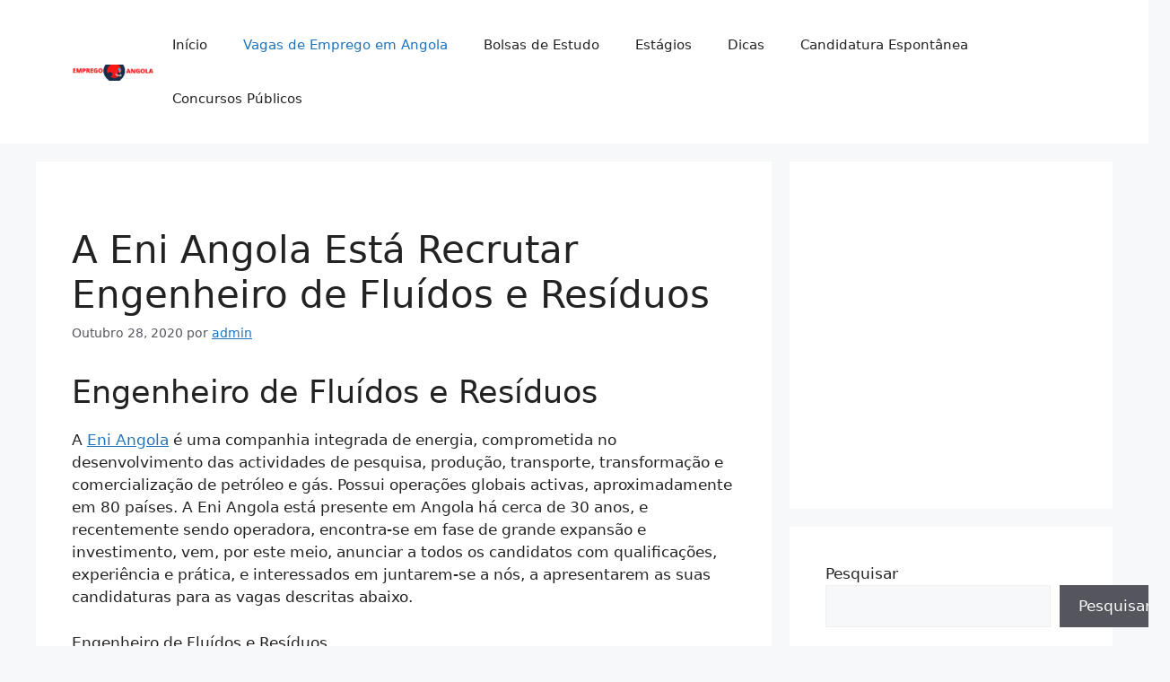

--- FILE ---
content_type: text/html; charset=UTF-8
request_url: https://empregoemangola.net/engenheiro-de-fluidos-e-residuos-2/
body_size: 14415
content:
<!DOCTYPE html><html lang="pt-AO"><head><script data-no-optimize="1">var litespeed_docref=sessionStorage.getItem("litespeed_docref");litespeed_docref&&(Object.defineProperty(document,"referrer",{get:function(){return litespeed_docref}}),sessionStorage.removeItem("litespeed_docref"));</script> <meta charset="UTF-8"><title>A Eni Angola Está Recrutar Engenheiro de Fluídos e Resíduos &#8211; Emprego Em Angola 2025</title><meta name='robots' content='max-image-preview:large' /><meta name="viewport" content="width=device-width, initial-scale=1"><link rel="alternate" type="application/rss+xml" title="Emprego Em Angola 2025 &raquo; Feed" href="https://empregoemangola.net/feed/" /><link rel="alternate" type="application/rss+xml" title="Emprego Em Angola 2025 &raquo; Feed de comentários" href="https://empregoemangola.net/comments/feed/" /><link rel="alternate" type="application/rss+xml" title="Feed de comentários de Emprego Em Angola 2025 &raquo; A Eni Angola Está Recrutar Engenheiro de Fluídos e Resíduos" href="https://empregoemangola.net/engenheiro-de-fluidos-e-residuos-2/feed/" /><link rel="alternate" title="oEmbed (JSON)" type="application/json+oembed" href="https://empregoemangola.net/wp-json/oembed/1.0/embed?url=https%3A%2F%2Fempregoemangola.net%2Fengenheiro-de-fluidos-e-residuos-2%2F" /><link rel="alternate" title="oEmbed (XML)" type="text/xml+oembed" href="https://empregoemangola.net/wp-json/oembed/1.0/embed?url=https%3A%2F%2Fempregoemangola.net%2Fengenheiro-de-fluidos-e-residuos-2%2F&#038;format=xml" /><link data-optimized="2" rel="stylesheet" href="https://empregoemangola.net/wp-content/litespeed/css/c13866096a9890652009982eb5e44804.css?ver=41f76" /><link rel="https://api.w.org/" href="https://empregoemangola.net/wp-json/" /><link rel="alternate" title="JSON" type="application/json" href="https://empregoemangola.net/wp-json/wp/v2/posts/14184" /><link rel="EditURI" type="application/rsd+xml" title="RSD" href="https://empregoemangola.net/xmlrpc.php?rsd" /><meta name="generator" content="WordPress 6.9" /><link rel="canonical" href="https://empregoemangola.net/engenheiro-de-fluidos-e-residuos-2/" /><link rel='shortlink' href='https://empregoemangola.net/?p=14184' /><link rel="pingback" href="https://empregoemangola.net/xmlrpc.php"><link rel="icon" href="https://empregoemangola.net/wp-content/uploads/2024/01/cropped-Emprego-em-angola-1-32x32.jpg" sizes="32x32" /><link rel="icon" href="https://empregoemangola.net/wp-content/uploads/2024/01/cropped-Emprego-em-angola-1-192x192.jpg" sizes="192x192" /><link rel="apple-touch-icon" href="https://empregoemangola.net/wp-content/uploads/2024/01/cropped-Emprego-em-angola-1-180x180.jpg" /><meta name="msapplication-TileImage" content="https://empregoemangola.net/wp-content/uploads/2024/01/cropped-Emprego-em-angola-1-270x270.jpg" /></head><body class="wp-singular post-template-default single single-post postid-14184 single-format-standard wp-custom-logo wp-embed-responsive wp-theme-generatepress right-sidebar nav-float-right separate-containers header-aligned-left dropdown-hover featured-image-active" itemtype="https://schema.org/Blog" itemscope>
<a class="screen-reader-text skip-link" href="#content" title="Saltar para o conteúdo">Saltar para o conteúdo</a><header class="site-header has-inline-mobile-toggle" id="masthead" aria-label="Site"  itemtype="https://schema.org/WPHeader" itemscope><div class="inside-header grid-container"><div class="site-logo">
<a href="https://empregoemangola.net/" rel="home">
<img data-lazyloaded="1" src="[data-uri]"  class="header-image is-logo-image" alt="Emprego Em Angola 2025" data-src="https://empregoemangola.net/wp-content/uploads/2024/05/cropped-EMPREGO-EM-ANGOLA.png" width="446" height="89" />
</a></div><nav class="main-navigation mobile-menu-control-wrapper" id="mobile-menu-control-wrapper" aria-label="Mobile Toggle">
<button data-nav="site-navigation" class="menu-toggle" aria-controls="primary-menu" aria-expanded="false">
<span class="gp-icon icon-menu-bars"><svg viewBox="0 0 512 512" aria-hidden="true" xmlns="http://www.w3.org/2000/svg" width="1em" height="1em"><path d="M0 96c0-13.255 10.745-24 24-24h464c13.255 0 24 10.745 24 24s-10.745 24-24 24H24c-13.255 0-24-10.745-24-24zm0 160c0-13.255 10.745-24 24-24h464c13.255 0 24 10.745 24 24s-10.745 24-24 24H24c-13.255 0-24-10.745-24-24zm0 160c0-13.255 10.745-24 24-24h464c13.255 0 24 10.745 24 24s-10.745 24-24 24H24c-13.255 0-24-10.745-24-24z" /></svg><svg viewBox="0 0 512 512" aria-hidden="true" xmlns="http://www.w3.org/2000/svg" width="1em" height="1em"><path d="M71.029 71.029c9.373-9.372 24.569-9.372 33.942 0L256 222.059l151.029-151.03c9.373-9.372 24.569-9.372 33.942 0 9.372 9.373 9.372 24.569 0 33.942L289.941 256l151.03 151.029c9.372 9.373 9.372 24.569 0 33.942-9.373 9.372-24.569 9.372-33.942 0L256 289.941l-151.029 151.03c-9.373 9.372-24.569 9.372-33.942 0-9.372-9.373-9.372-24.569 0-33.942L222.059 256 71.029 104.971c-9.372-9.373-9.372-24.569 0-33.942z" /></svg></span><span class="screen-reader-text">Menu</span>		</button></nav><nav class="main-navigation sub-menu-right" id="site-navigation" aria-label="Primary"  itemtype="https://schema.org/SiteNavigationElement" itemscope><div class="inside-navigation grid-container">
<button class="menu-toggle" aria-controls="primary-menu" aria-expanded="false">
<span class="gp-icon icon-menu-bars"><svg viewBox="0 0 512 512" aria-hidden="true" xmlns="http://www.w3.org/2000/svg" width="1em" height="1em"><path d="M0 96c0-13.255 10.745-24 24-24h464c13.255 0 24 10.745 24 24s-10.745 24-24 24H24c-13.255 0-24-10.745-24-24zm0 160c0-13.255 10.745-24 24-24h464c13.255 0 24 10.745 24 24s-10.745 24-24 24H24c-13.255 0-24-10.745-24-24zm0 160c0-13.255 10.745-24 24-24h464c13.255 0 24 10.745 24 24s-10.745 24-24 24H24c-13.255 0-24-10.745-24-24z" /></svg><svg viewBox="0 0 512 512" aria-hidden="true" xmlns="http://www.w3.org/2000/svg" width="1em" height="1em"><path d="M71.029 71.029c9.373-9.372 24.569-9.372 33.942 0L256 222.059l151.029-151.03c9.373-9.372 24.569-9.372 33.942 0 9.372 9.373 9.372 24.569 0 33.942L289.941 256l151.03 151.029c9.372 9.373 9.372 24.569 0 33.942-9.373 9.372-24.569 9.372-33.942 0L256 289.941l-151.029 151.03c-9.373 9.372-24.569 9.372-33.942 0-9.372-9.373-9.372-24.569 0-33.942L222.059 256 71.029 104.971c-9.372-9.373-9.372-24.569 0-33.942z" /></svg></span><span class="mobile-menu">Menu</span>				</button><div id="primary-menu" class="main-nav"><ul id="menu-top-header-menu" class=" menu sf-menu"><li id="menu-item-32597" class="menu-item menu-item-type-custom menu-item-object-custom menu-item-home menu-item-32597"><a href="https://empregoemangola.net/">Início</a></li><li id="menu-item-32566" class="menu-item menu-item-type-taxonomy menu-item-object-category current-post-ancestor current-menu-parent current-post-parent menu-item-32566"><a href="https://empregoemangola.net/category/vagas-de-emprego-em-angola/">Vagas de Emprego em Angola</a></li><li id="menu-item-32558" class="menu-item menu-item-type-taxonomy menu-item-object-category menu-item-32558"><a href="https://empregoemangola.net/category/bolsas-de-estudo/">Bolsas de Estudo</a></li><li id="menu-item-32586" class="menu-item menu-item-type-taxonomy menu-item-object-category menu-item-32586"><a href="https://empregoemangola.net/category/estagios/">Estágios</a></li><li id="menu-item-32565" class="menu-item menu-item-type-taxonomy menu-item-object-category menu-item-32565"><a href="https://empregoemangola.net/category/dicas-emprego-em-angola/">Dicas</a></li><li id="menu-item-32560" class="menu-item menu-item-type-taxonomy menu-item-object-category menu-item-32560"><a href="https://empregoemangola.net/category/candidatura-espontanea/">Candidatura Espontânea</a></li><li id="menu-item-32561" class="menu-item menu-item-type-taxonomy menu-item-object-category menu-item-32561"><a href="https://empregoemangola.net/category/concursos-publicos/">Concursos Públicos</a></li></ul></div></div></nav></div></header><div class="site grid-container container hfeed" id="page"><div class="site-content" id="content"><div class="content-area" id="primary"><main class="site-main" id="main"><article id="post-14184" class="post-14184 post type-post status-publish format-standard has-post-thumbnail hentry category-vagas-de-emprego-em-angola category-vagas-de-emprego-em-luanda tag-ango-amprego tag-ango-emprego tag-ango-emprego-2022 tag-angoemprego tag-angoemprego-2022 tag-emprego-em-angola tag-emprego-em-angola-2023 tag-emprego-em-luanda tag-engenheiro-de-fluidos-e-residuos tag-eni-angola tag-off-shore tag-recrutamento tag-recrutamento-em-angola-2022 tag-recrutamento2022 tag-vagas-em-angola tag-vagas-em-angola-2022" itemtype="https://schema.org/CreativeWork" itemscope><div class="inside-article"><div class="featured-image page-header-image-single grid-container grid-parent"></div><header class="entry-header"><h1 class="entry-title" itemprop="headline">A Eni Angola Está Recrutar Engenheiro de Fluídos e Resíduos</h1><div class="entry-meta">
<span class="posted-on"><time class="updated" datetime="2023-12-29T00:26:13+00:00" itemprop="dateModified">Dezembro 29, 2023</time><time class="entry-date published" datetime="2020-10-28T12:51:15+00:00" itemprop="datePublished">Outubro 28, 2020</time></span> <span class="byline">por <span class="author vcard" itemprop="author" itemtype="https://schema.org/Person" itemscope><a class="url fn n" href="https://empregoemangola.net/author/admin/" title="Ver todos os artigos de admin" rel="author" itemprop="url"><span class="author-name" itemprop="name">admin</span></a></span></span></div></header><div class="entry-content" itemprop="text"><div class='code-block code-block-1' style='margin: 8px auto; text-align: center; display: block; clear: both;'> <script type="litespeed/javascript" data-src="https://pagead2.googlesyndication.com/pagead/js/adsbygoogle.js?client=ca-pub-9239522580708449"
     crossorigin="anonymous"></script> 
<ins class="adsbygoogle"
style="display:block"
data-ad-client="ca-pub-9239522580708449"
data-ad-slot="4259151938"
data-ad-format="auto"
data-full-width-responsive="true"></ins> <script type="litespeed/javascript">(adsbygoogle=window.adsbygoogle||[]).push({})</script></div><h2>Engenheiro de Fluídos e Resíduos</h2><p>A <a href="https://empregoemangola.net/tag/eni-angola">Eni Angola</a> é uma companhia integrada de energia, comprometida no desenvolvimento das actividades de pesquisa, produção, transporte, transformação e comercialização de petróleo e gás. Possui operações globais activas, aproximadamente em 80 países. A Eni Angola está presente em Angola há cerca de 30 anos, e recentemente sendo operadora, encontra-se em fase de grande expansão e investimento, vem, por este meio, anunciar a todos os candidatos com qualificações, experiência e prática, e interessados em juntarem-se a nós, a apresentarem as suas candidaturas para as vagas descritas abaixo.</p><p>Engenheiro de Fluídos e Resíduos</p><div class='code-block code-block-3' style='margin: 8px auto; text-align: center; display: block; clear: both;'> <script type="litespeed/javascript" data-src="https://pagead2.googlesyndication.com/pagead/js/adsbygoogle.js?client=ca-pub-9239522580708449"
     crossorigin="anonymous"></script> 
<ins class="adsbygoogle"
style="display:block"
data-ad-client="ca-pub-9239522580708449"
data-ad-slot="2742299900"
data-ad-format="auto"
data-full-width-responsive="true"></ins> <script type="litespeed/javascript">(adsbygoogle=window.adsbygoogle||[]).push({})</script></div><p>Principais Responsabilidades<br />
• Prestar apoio técnico na área de engenharia de fluídos e resíduos, optimizando as operações de perfuração e completação dos poços,<br />
• Avaliar as situações, apresentando recomendações e pareceres técnicos sobre os métodos de controlo, tratamento e descontaminação dos resíduos sólidos produzidos pela actividade de exploração/produção,<br />
• Assegurar o controlo e a garantia de qualidade (QA/QC) de perfuração de tratamento de resíduos,<br />
• Antecipar o tipo e o volume de resíduos de perfuração e trabalho a ser produzido nas plataformas, para calcular a logística, armazenamento e tratamento necessários, em cooperação com os empreiteiros</p><p><strong>Requisitos Profissionais</strong></p><p>• Bons conhecimentos da actividade de perfuração;<br />
• Bons conhecimentos dos produtos e aplicação de fluídos de perfuração;<br />
• Bons conhecimentos de técnicas, equipamentos, procedimentos utilizados nas áreas da perfuração;<br />
• Bons conhecimentos de técnicas de fluídos, gás e água;<br />
• Bons conhecimentos das técnicas e processos de produção;<br />
• Conhecimentos da matriz geral das substâncias e sedimentologia;<br />
• Conhecimento de domínios conexos (geologia e reservatórios)<br />
• Domínio da língua inglesa</p><div class='code-block code-block-5' style='margin: 8px auto; text-align: center; display: block; clear: both;'> <script type="litespeed/javascript" data-src="https://pagead2.googlesyndication.com/pagead/js/adsbygoogle.js?client=ca-pub-9239522580708449"
     crossorigin="anonymous"></script> 
<ins class="adsbygoogle"
style="display:block"
data-ad-client="ca-pub-9239522580708449"
data-ad-slot="6910390022"
data-ad-format="auto"
data-full-width-responsive="true"></ins> <script type="litespeed/javascript">(adsbygoogle=window.adsbygoogle||[]).push({})</script></div><p><strong>Qualificações e Experiência</strong><br />
• Licenciatura em Engenharia ou formação profissional complementada aos anos de experiência na área de perfuração, fluídos e resíduos<br />
• Experiência mínima de 5 anos na indústria petrolífera</p><div class='code-block code-block-7' style='margin: 8px auto; text-align: center; display: block; clear: both;'> <script type="litespeed/javascript" data-src="https://pagead2.googlesyndication.com/pagead/js/adsbygoogle.js?client=ca-pub-9239522580708449"
     crossorigin="anonymous"></script> 
<ins class="adsbygoogle"
style="display:block"
data-ad-client="ca-pub-9239522580708449"
data-ad-slot="3369064132"
data-ad-format="auto"
data-full-width-responsive="true"></ins> <script type="litespeed/javascript">(adsbygoogle=window.adsbygoogle||[]).push({})</script></div><p>Oferece-se: Integração numa empresa dinâmica, com desafios e oportunidades de carreira, remuneração compatível com o perfil e experiência demonstrada.<br />
Se tem o perfil mencionado e os requisitos exigidos, deverá enviar a sua candidatura via email para a HRD &#8211;<a href="mailto:recrutamento@hrdangola.com"> recrutamento@hrdangola.com</a> – com carta de candidatura.</p><div tabindex="0" role="button" aria-label="Ferramentas de introdução"><a href="https://bit.ly/3kqGPm5" target="_blank" rel="noopener"><strong><em>SE INSCREVA</em></strong></a> no Canal <a href="https://bit.ly/3kqGPm5" target="_blank" rel="noopener"><strong>Emprego Em Angola </strong></a>para Receber Dicas de Emprego no <a href="https://bit.ly/3kqGPm5" target="_blank" rel="noopener"><strong>Youtube</strong> <strong>CLIQUE AQUI</strong></a></div><div tabindex="0" role="button" aria-label="Ferramentas de introdução"><p><a href="https://t.me/empregoemangola01" target="_blank" rel="noopener nofollow"><strong>CLIQUE AQUI PARA RECEBER VAGAS TODOS OS DIAS NO TELEGRAM</strong></a></p><p><strong>Veja </strong><strong>Também:</strong></p><div class="code-block code-block-4"><ul><li class="elementor-post__title"><strong><a href="https://empregoemangola.net/director-regional/">Director Regional</a></strong></li><li class="elementor-post__title"><strong><a href="https://empregoemangola.net/agt-concurso-publico-2023/">AGT abre concurso público de ingresso externo para 360 candidatos – 2023</a></strong></li><li class="elementor-post__title"><strong><a href="https://empregoemangola.net/lista-do-concurso-publico-do-ministerio-da-energia-e-aguas/">Lista Definitiva Do Concurso Público Do Ministério Da Energia e Águas</a></strong></li><li class="elementor-post__title"><strong><a href="https://empregoemangola.net/assistente-administrativo-embaixada-britanica-em-luanda/">A Embaixada Britânica em Luanda anuncia que tem vaga para Assistente Administrativo</a></strong></li><li class="elementor-post__title"><strong><a href="https://empregoemangola.net/a-nox-angola-esta-recrutar-um-tecnico-senior-de-organizacao-m-f/">A NOX Angola Está Recrutar um Técnico Sénior de Organização (m/f)</a></strong></li></ul></div></div><div class="code-block code-block-4"><ul><li class="elementor-post__title"><strong><a href="https://empregoemangola.net/assistente-executivo-a/">Assistente Executivo/a</a></strong></li><li class="elementor-post__title"><strong><a href="https://empregoemangola.net/2-mecanicos-seniores/">2 – Mecânicos Seniores</a></strong></li><li class="elementor-post__title"><strong><a href="https://empregoemangola.net/tecnico-senior-de-organizacao-e-qualidade/">Técnico Sénior de Organização e Qualidade</a></strong></li><li class="elementor-post__title"><strong><a href="https://empregoemangola.net/medidor-orcamentista-m-f-2/">Medidor orçamentista (M/F)</a></strong></li><li class="elementor-post__title"><strong><a href="https://empregoemangola.net/formador-de-maquinas-e-equipamentos-pesados/">Formador de Máquinas e Equipamentos Pesados</a></strong></li><li class="elementor-post__title"><strong><a href="https://empregoemangola.net/a-ops-servicos-de-producao-petroleos-esta-revrutar-em-55-posicoes-varias-vagas/">A OPS – Serviços de Produção Petróleos Está Revrutar Em 55 Posições (Várias Vagas)</a></strong></li><li class="elementor-post__title"><strong><a href="https://empregoemangola.net/wiper-engine-rating/">Wiper (</a><a href="https://empregoemangola.net/wiper-engine-rating/">Engine Rating)</a></strong></li><li class="elementor-post__title"><strong><a href="https://empregoemangola.net/planejador-planner/">PLANEJADOR (PLANNER )</a></strong></li><li class="elementor-post__title"><strong><a href="https://empregoemangola.net/gerente-de-engenharia-engineering-manager/">GERENTE DE ENGENHARIA  (ENGINEERING MANAGER)</a></strong></li><li><strong><a href="https://empregoemangola.net/tecnico-de-controle-financeiro-e-regulatorio/">Técnico de Controle Financeiro e Regulatório</a></strong></li><li><strong><a href="https://empregoemangola.net/ab-roustabout-able-seafarer-deck/">AB Roustabout/ Able Seafarer Deck</a></strong></li><li><strong><a href="https://empregoemangola.net/tecnico-service-desk/">Técnico Service Desk</a></strong></li><li><strong><a href="https://empregoemangola.net/webcor-group-internacional-esta-a-recrutar-1-auditor-interno/">Webcor Group Internacional Está a Recrutar 1 Auditor Interno</a></strong></li><li><strong><a href="https://empregoemangola.net/tecnicos-de-manutencao-de-maquinas-electronicas/">TÉCNICOS DE MANUTENÇÃO DE MÁQUINAS ELECTRÓNICAS</a></strong></li><li><strong><a href="https://empregoemangola.net/coordenadora-administrativa/">Coordenadora Administrativa</a></strong></li></ul></div><div class='code-block code-block-9' style='margin: 8px auto; text-align: center; display: block; clear: both;'> <script type="litespeed/javascript" data-src="https://pagead2.googlesyndication.com/pagead/js/adsbygoogle.js?client=ca-pub-9239522580708449"
     crossorigin="anonymous"></script> 
<ins class="adsbygoogle"
style="display:block"
data-ad-client="ca-pub-9239522580708449"
data-ad-slot="2467874720"
data-ad-format="auto"
data-full-width-responsive="true"></ins> <script type="litespeed/javascript">(adsbygoogle=window.adsbygoogle||[]).push({})</script></div></div><footer class="entry-meta" aria-label="Entry meta">
<span class="cat-links"><span class="gp-icon icon-categories"><svg viewBox="0 0 512 512" aria-hidden="true" xmlns="http://www.w3.org/2000/svg" width="1em" height="1em"><path d="M0 112c0-26.51 21.49-48 48-48h110.014a48 48 0 0143.592 27.907l12.349 26.791A16 16 0 00228.486 128H464c26.51 0 48 21.49 48 48v224c0 26.51-21.49 48-48 48H48c-26.51 0-48-21.49-48-48V112z" /></svg></span><span class="screen-reader-text">Categorias </span><a href="https://empregoemangola.net/category/vagas-de-emprego-em-angola/" rel="category tag">Vagas de Emprego em Angola</a>, <a href="https://empregoemangola.net/category/vagas-de-emprego-em-luanda/" rel="category tag">Vagas de Emprego em Luanda</a></span> <span class="tags-links"><span class="gp-icon icon-tags"><svg viewBox="0 0 512 512" aria-hidden="true" xmlns="http://www.w3.org/2000/svg" width="1em" height="1em"><path d="M20 39.5c-8.836 0-16 7.163-16 16v176c0 4.243 1.686 8.313 4.687 11.314l224 224c6.248 6.248 16.378 6.248 22.626 0l176-176c6.244-6.244 6.25-16.364.013-22.615l-223.5-224A15.999 15.999 0 00196.5 39.5H20zm56 96c0-13.255 10.745-24 24-24s24 10.745 24 24-10.745 24-24 24-24-10.745-24-24z"/><path d="M259.515 43.015c4.686-4.687 12.284-4.687 16.97 0l228 228c4.686 4.686 4.686 12.284 0 16.97l-180 180c-4.686 4.687-12.284 4.687-16.97 0-4.686-4.686-4.686-12.284 0-16.97L479.029 279.5 259.515 59.985c-4.686-4.686-4.686-12.284 0-16.97z" /></svg></span><span class="screen-reader-text">Etiquetas </span><a href="https://empregoemangola.net/tag/ango-amprego/" rel="tag">ango amprego</a>, <a href="https://empregoemangola.net/tag/ango-emprego/" rel="tag">Ango Emprego</a>, <a href="https://empregoemangola.net/tag/ango-emprego-2022/" rel="tag">ango emprego 2022</a>, <a href="https://empregoemangola.net/tag/angoemprego/" rel="tag">angoemprego</a>, <a href="https://empregoemangola.net/tag/angoemprego-2022/" rel="tag">AngoEmprego 2022</a>, <a href="https://empregoemangola.net/tag/emprego-em-angola/" rel="tag">Emprego Em Angola</a>, <a href="https://empregoemangola.net/tag/emprego-em-angola-2023/" rel="tag">Emprego Em Angola 2023</a>, <a href="https://empregoemangola.net/tag/emprego-em-luanda/" rel="tag">Emprego em Luanda</a>, <a href="https://empregoemangola.net/tag/engenheiro-de-fluidos-e-residuos/" rel="tag">Engenheiro de Fluídos e Resíduos</a>, <a href="https://empregoemangola.net/tag/eni-angola/" rel="tag">Eni Angola</a>, <a href="https://empregoemangola.net/tag/off-shore/" rel="tag">Off-shore</a>, <a href="https://empregoemangola.net/tag/recrutamento/" rel="tag">recrutamento</a>, <a href="https://empregoemangola.net/tag/recrutamento-em-angola-2022/" rel="tag">recrutamento em angola 2022</a>, <a href="https://empregoemangola.net/tag/recrutamento2022/" rel="tag">recrutamento2022</a>, <a href="https://empregoemangola.net/tag/vagas-em-angola/" rel="tag">Vagas em Angola</a>, <a href="https://empregoemangola.net/tag/vagas-em-angola-2022/" rel="tag">Vagas em Angola 2022</a></span><nav id="nav-below" class="post-navigation" aria-label="Posts"><div class="nav-previous"><span class="gp-icon icon-arrow-left"><svg viewBox="0 0 192 512" aria-hidden="true" xmlns="http://www.w3.org/2000/svg" width="1em" height="1em" fill-rule="evenodd" clip-rule="evenodd" stroke-linejoin="round" stroke-miterlimit="1.414"><path d="M178.425 138.212c0 2.265-1.133 4.813-2.832 6.512L64.276 256.001l111.317 111.277c1.7 1.7 2.832 4.247 2.832 6.513 0 2.265-1.133 4.813-2.832 6.512L161.43 394.46c-1.7 1.7-4.249 2.832-6.514 2.832-2.266 0-4.816-1.133-6.515-2.832L16.407 262.514c-1.699-1.7-2.832-4.248-2.832-6.513 0-2.265 1.133-4.813 2.832-6.512l131.994-131.947c1.7-1.699 4.249-2.831 6.515-2.831 2.265 0 4.815 1.132 6.514 2.831l14.163 14.157c1.7 1.7 2.832 3.965 2.832 6.513z" fill-rule="nonzero" /></svg></span><span class="prev"><a href="https://empregoemangola.net/2x-assessor-de-manutencao-de-campo/" rel="prev">A Eni Angola Está Recrutar 2x- Assessor de Manutenção de Campo</a></span></div><div class="nav-next"><span class="gp-icon icon-arrow-right"><svg viewBox="0 0 192 512" aria-hidden="true" xmlns="http://www.w3.org/2000/svg" width="1em" height="1em" fill-rule="evenodd" clip-rule="evenodd" stroke-linejoin="round" stroke-miterlimit="1.414"><path d="M178.425 256.001c0 2.266-1.133 4.815-2.832 6.515L43.599 394.509c-1.7 1.7-4.248 2.833-6.514 2.833s-4.816-1.133-6.515-2.833l-14.163-14.162c-1.699-1.7-2.832-3.966-2.832-6.515 0-2.266 1.133-4.815 2.832-6.515l111.317-111.316L16.407 144.685c-1.699-1.7-2.832-4.249-2.832-6.515s1.133-4.815 2.832-6.515l14.163-14.162c1.7-1.7 4.249-2.833 6.515-2.833s4.815 1.133 6.514 2.833l131.994 131.993c1.7 1.7 2.832 4.249 2.832 6.515z" fill-rule="nonzero" /></svg></span><span class="next"><a href="https://empregoemangola.net/consultor-oficial-senior/" rel="next">Luanda Medical Center Está Recrutar Consultor Oficial Sénior</a></span></div></nav></footer></div></article></main></div><div class="widget-area sidebar is-right-sidebar" id="right-sidebar"><div class="inside-right-sidebar"><aside id="block-14" class="widget inner-padding widget_block"><script type="litespeed/javascript" data-src="https://pagead2.googlesyndication.com/pagead/js/adsbygoogle.js?client=ca-pub-9239522580708449"
     crossorigin="anonymous"></script> 
<ins class="adsbygoogle"
style="display:inline-block;width:300px;height:300px"
data-ad-client="ca-pub-9239522580708449"
data-ad-slot="8661700836"></ins> <script type="litespeed/javascript">(adsbygoogle=window.adsbygoogle||[]).push({})</script></aside><aside id="block-2" class="widget inner-padding widget_block widget_search"><form role="search" method="get" action="https://empregoemangola.net/" class="wp-block-search__button-outside wp-block-search__text-button wp-block-search"    ><label class="wp-block-search__label" for="wp-block-search__input-1" >Pesquisar</label><div class="wp-block-search__inside-wrapper" ><input class="wp-block-search__input" id="wp-block-search__input-1" placeholder="" value="" type="search" name="s" required /><button aria-label="Pesquisar" class="wp-block-search__button wp-element-button" type="submit" >Pesquisar</button></div></form></aside><aside id="block-3" class="widget inner-padding widget_block"><div class="wp-block-group"><div class="wp-block-group__inner-container is-layout-flow wp-block-group-is-layout-flow"><h2 class="wp-block-heading">Recent Posts</h2><ul class="wp-block-latest-posts__list wp-block-latest-posts"><li><a class="wp-block-latest-posts__post-title" href="https://empregoemangola.net/recrutamento-tecnicoa-de-recursos-humanos-2/">RECRUTAMENTO &#8211; Técnico(a) de Recursos Humanos</a></li><li><a class="wp-block-latest-posts__post-title" href="https://empregoemangola.net/2-vagas-de-secretaria-executiva/">Anúncio de Recrutamento: 2 Vagas de Secretária Executiva</a></li><li><a class="wp-block-latest-posts__post-title" href="https://empregoemangola.net/vaga-aberta-tecnicoa-financeiroa/">Vaga Aberta | Técnico(a) Financeiro(a)</a></li><li><a class="wp-block-latest-posts__post-title" href="https://empregoemangola.net/gestores-comerciais-jetour-automoveis/">RECRUTAMENTO – GESTORES COMERCIAIS | JETOUR AUTOMÓVEIS</a></li><li><a class="wp-block-latest-posts__post-title" href="https://empregoemangola.net/a-hoteltur-esta-a-recrutar-gerente-de-agencia-de-viagens/">A HotelTur Está a Recrutar Gerente de Agência de Viagens</a></li></ul></div></div></aside><aside id="block-16" class="widget inner-padding widget_block"><script type="litespeed/javascript" data-src="https://pagead2.googlesyndication.com/pagead/js/adsbygoogle.js?client=ca-pub-9239522580708449"
     crossorigin="anonymous"></script> <ins class="adsbygoogle"
style="display:block"
data-ad-format="autorelaxed"
data-ad-client="ca-pub-9239522580708449"
data-ad-slot="4460745682"></ins> <script type="litespeed/javascript">(adsbygoogle=window.adsbygoogle||[]).push({})</script></aside><aside id="block-6" class="widget inner-padding widget_block"><div class="wp-block-group"><div class="wp-block-group__inner-container is-layout-flow wp-block-group-is-layout-flow"><h2 class="wp-block-heading">Categories</h2><ul class="wp-block-categories-list wp-block-categories"><li class="cat-item cat-item-2"><a href="https://empregoemangola.net/category/bolsas-de-estudo/">Bolsas de Estudo</a></li><li class="cat-item cat-item-3"><a href="https://empregoemangola.net/category/candidatura-espontanea/">Candidatura Espontânea</a></li><li class="cat-item cat-item-4"><a href="https://empregoemangola.net/category/concursos-publicos/">Concursos Públicos</a></li><li class="cat-item cat-item-5"><a href="https://empregoemangola.net/category/curiosidades/">Curiosidades</a></li><li class="cat-item cat-item-6"><a href="https://empregoemangola.net/category/cursos/">Cursos</a></li><li class="cat-item cat-item-8"><a href="https://empregoemangola.net/category/dicas-emprego-em-angola/">Dicas</a></li><li class="cat-item cat-item-29"><a href="https://empregoemangola.net/category/estagios/">Estágios</a></li><li class="cat-item cat-item-30"><a href="https://empregoemangola.net/category/noticias/">Notícias</a></li><li class="cat-item cat-item-1"><a href="https://empregoemangola.net/category/uncategorized/">Uncategorized</a></li><li class="cat-item cat-item-9"><a href="https://empregoemangola.net/category/vagas-de-emprego-em-angola/">Vagas de Emprego em Angola</a></li><li class="cat-item cat-item-10"><a href="https://empregoemangola.net/category/vagas-de-emprego-em-benguela/">Vagas de Emprego em Benguela</a></li><li class="cat-item cat-item-11"><a href="https://empregoemangola.net/category/vagas-de-emprego-em-cabinda/">Vagas de Emprego em Cabinda</a></li><li class="cat-item cat-item-16"><a href="https://empregoemangola.net/category/vagas-de-emprego-em-luanda/">Vagas de Emprego em Luanda</a></li><li class="cat-item cat-item-17"><a href="https://empregoemangola.net/category/vagas-de-emprego-em-malanje/">Vagas de Emprego em Malanje</a></li><li class="cat-item cat-item-20"><a href="https://empregoemangola.net/category/vagas-de-emprego-na-huila/">Vagas de Emprego na Huíla</a></li><li class="cat-item cat-item-21"><a href="https://empregoemangola.net/category/vagas-de-emprego-na-lunda-norte/">Vagas de Emprego na Lunda Norte</a></li><li class="cat-item cat-item-22"><a href="https://empregoemangola.net/category/vagas-de-emprego-na-lunda-sul/">Vagas de Emprego na Lunda Sul</a></li><li class="cat-item cat-item-23"><a href="https://empregoemangola.net/category/vagas-de-emprego-no-bengo/">Vagas de Emprego no Bengo</a></li><li class="cat-item cat-item-24"><a href="https://empregoemangola.net/category/vagas-de-emprego-no-bie/">Vagas de Emprego no Bié</a></li><li class="cat-item cat-item-12"><a href="https://empregoemangola.net/category/vagas-de-emprego-no-cuando-cubango/">Vagas de Emprego no Cuando Cubango</a></li><li class="cat-item cat-item-13"><a href="https://empregoemangola.net/category/vagas-de-emprego-no-cuanza-norte/">Vagas de Emprego no Cuanza Norte</a></li><li class="cat-item cat-item-14"><a href="https://empregoemangola.net/category/vagas-de-emprego-no-cuanza-sul/">Vagas de Emprego no Cuanza Sul</a></li><li class="cat-item cat-item-15"><a href="https://empregoemangola.net/category/vagas-de-emprego-no-cunene/">Vagas de Emprego no Cunene</a></li><li class="cat-item cat-item-25"><a href="https://empregoemangola.net/category/vagas-de-emprego-no-huambo/">Vagas de Emprego no Huambo</a></li><li class="cat-item cat-item-18"><a href="https://empregoemangola.net/category/vagas-de-emprego-no-moxico/">Vagas de Emprego no Moxico</a></li><li class="cat-item cat-item-19"><a href="https://empregoemangola.net/category/vagas-de-emprego-no-namibe/">Vagas de Emprego no Namibe</a></li><li class="cat-item cat-item-1562"><a href="https://empregoemangola.net/category/vagas-de-emprego-no-sector-minerio/">Vagas de Emprego no Sector Minério</a></li><li class="cat-item cat-item-33"><a href="https://empregoemangola.net/category/vagas-de-emprego-no-sector-petrolifero/">Vagas de Emprego no Sector Petrolífero</a></li><li class="cat-item cat-item-26"><a href="https://empregoemangola.net/category/vagas-de-emprego-no-uige/">Vagas de Emprego no Uíge</a></li><li class="cat-item cat-item-27"><a href="https://empregoemangola.net/category/vagas-de-emprego-no-zaire/">Vagas de Emprego no Zaire</a></li><li class="cat-item cat-item-28"><a href="https://empregoemangola.net/category/vagas-de-emprego-para-expatriados/">Vagas de Emprego Para Expatriados</a></li></ul></div></div></aside></div></div></div></div><div class="site-footer"><footer class="site-info" aria-label="Site"  itemtype="https://schema.org/WPFooter" itemscope><div class="inside-site-info grid-container"><div class="copyright-bar">
<span class="copyright">&copy; 2026 Emprego Em Angola 2025</span> &bull; Built with <a href="https://generatepress.com" itemprop="url">GeneratePress</a></div></div></footer></div> <script type="speculationrules">{"prefetch":[{"source":"document","where":{"and":[{"href_matches":"/*"},{"not":{"href_matches":["/wp-*.php","/wp-admin/*","/wp-content/uploads/*","/wp-content/*","/wp-content/plugins/*","/wp-content/themes/generatepress/*","/*\\?(.+)"]}},{"not":{"selector_matches":"a[rel~=\"nofollow\"]"}},{"not":{"selector_matches":".no-prefetch, .no-prefetch a"}}]},"eagerness":"conservative"}]}</script> <script data-no-optimize="1">window.lazyLoadOptions=Object.assign({},{threshold:300},window.lazyLoadOptions||{});!function(t,e){"object"==typeof exports&&"undefined"!=typeof module?module.exports=e():"function"==typeof define&&define.amd?define(e):(t="undefined"!=typeof globalThis?globalThis:t||self).LazyLoad=e()}(this,function(){"use strict";function e(){return(e=Object.assign||function(t){for(var e=1;e<arguments.length;e++){var n,a=arguments[e];for(n in a)Object.prototype.hasOwnProperty.call(a,n)&&(t[n]=a[n])}return t}).apply(this,arguments)}function o(t){return e({},at,t)}function l(t,e){return t.getAttribute(gt+e)}function c(t){return l(t,vt)}function s(t,e){return function(t,e,n){e=gt+e;null!==n?t.setAttribute(e,n):t.removeAttribute(e)}(t,vt,e)}function i(t){return s(t,null),0}function r(t){return null===c(t)}function u(t){return c(t)===_t}function d(t,e,n,a){t&&(void 0===a?void 0===n?t(e):t(e,n):t(e,n,a))}function f(t,e){et?t.classList.add(e):t.className+=(t.className?" ":"")+e}function _(t,e){et?t.classList.remove(e):t.className=t.className.replace(new RegExp("(^|\\s+)"+e+"(\\s+|$)")," ").replace(/^\s+/,"").replace(/\s+$/,"")}function g(t){return t.llTempImage}function v(t,e){!e||(e=e._observer)&&e.unobserve(t)}function b(t,e){t&&(t.loadingCount+=e)}function p(t,e){t&&(t.toLoadCount=e)}function n(t){for(var e,n=[],a=0;e=t.children[a];a+=1)"SOURCE"===e.tagName&&n.push(e);return n}function h(t,e){(t=t.parentNode)&&"PICTURE"===t.tagName&&n(t).forEach(e)}function a(t,e){n(t).forEach(e)}function m(t){return!!t[lt]}function E(t){return t[lt]}function I(t){return delete t[lt]}function y(e,t){var n;m(e)||(n={},t.forEach(function(t){n[t]=e.getAttribute(t)}),e[lt]=n)}function L(a,t){var o;m(a)&&(o=E(a),t.forEach(function(t){var e,n;e=a,(t=o[n=t])?e.setAttribute(n,t):e.removeAttribute(n)}))}function k(t,e,n){f(t,e.class_loading),s(t,st),n&&(b(n,1),d(e.callback_loading,t,n))}function A(t,e,n){n&&t.setAttribute(e,n)}function O(t,e){A(t,rt,l(t,e.data_sizes)),A(t,it,l(t,e.data_srcset)),A(t,ot,l(t,e.data_src))}function w(t,e,n){var a=l(t,e.data_bg_multi),o=l(t,e.data_bg_multi_hidpi);(a=nt&&o?o:a)&&(t.style.backgroundImage=a,n=n,f(t=t,(e=e).class_applied),s(t,dt),n&&(e.unobserve_completed&&v(t,e),d(e.callback_applied,t,n)))}function x(t,e){!e||0<e.loadingCount||0<e.toLoadCount||d(t.callback_finish,e)}function M(t,e,n){t.addEventListener(e,n),t.llEvLisnrs[e]=n}function N(t){return!!t.llEvLisnrs}function z(t){if(N(t)){var e,n,a=t.llEvLisnrs;for(e in a){var o=a[e];n=e,o=o,t.removeEventListener(n,o)}delete t.llEvLisnrs}}function C(t,e,n){var a;delete t.llTempImage,b(n,-1),(a=n)&&--a.toLoadCount,_(t,e.class_loading),e.unobserve_completed&&v(t,n)}function R(i,r,c){var l=g(i)||i;N(l)||function(t,e,n){N(t)||(t.llEvLisnrs={});var a="VIDEO"===t.tagName?"loadeddata":"load";M(t,a,e),M(t,"error",n)}(l,function(t){var e,n,a,o;n=r,a=c,o=u(e=i),C(e,n,a),f(e,n.class_loaded),s(e,ut),d(n.callback_loaded,e,a),o||x(n,a),z(l)},function(t){var e,n,a,o;n=r,a=c,o=u(e=i),C(e,n,a),f(e,n.class_error),s(e,ft),d(n.callback_error,e,a),o||x(n,a),z(l)})}function T(t,e,n){var a,o,i,r,c;t.llTempImage=document.createElement("IMG"),R(t,e,n),m(c=t)||(c[lt]={backgroundImage:c.style.backgroundImage}),i=n,r=l(a=t,(o=e).data_bg),c=l(a,o.data_bg_hidpi),(r=nt&&c?c:r)&&(a.style.backgroundImage='url("'.concat(r,'")'),g(a).setAttribute(ot,r),k(a,o,i)),w(t,e,n)}function G(t,e,n){var a;R(t,e,n),a=e,e=n,(t=Et[(n=t).tagName])&&(t(n,a),k(n,a,e))}function D(t,e,n){var a;a=t,(-1<It.indexOf(a.tagName)?G:T)(t,e,n)}function S(t,e,n){var a;t.setAttribute("loading","lazy"),R(t,e,n),a=e,(e=Et[(n=t).tagName])&&e(n,a),s(t,_t)}function V(t){t.removeAttribute(ot),t.removeAttribute(it),t.removeAttribute(rt)}function j(t){h(t,function(t){L(t,mt)}),L(t,mt)}function F(t){var e;(e=yt[t.tagName])?e(t):m(e=t)&&(t=E(e),e.style.backgroundImage=t.backgroundImage)}function P(t,e){var n;F(t),n=e,r(e=t)||u(e)||(_(e,n.class_entered),_(e,n.class_exited),_(e,n.class_applied),_(e,n.class_loading),_(e,n.class_loaded),_(e,n.class_error)),i(t),I(t)}function U(t,e,n,a){var o;n.cancel_on_exit&&(c(t)!==st||"IMG"===t.tagName&&(z(t),h(o=t,function(t){V(t)}),V(o),j(t),_(t,n.class_loading),b(a,-1),i(t),d(n.callback_cancel,t,e,a)))}function $(t,e,n,a){var o,i,r=(i=t,0<=bt.indexOf(c(i)));s(t,"entered"),f(t,n.class_entered),_(t,n.class_exited),o=t,i=a,n.unobserve_entered&&v(o,i),d(n.callback_enter,t,e,a),r||D(t,n,a)}function q(t){return t.use_native&&"loading"in HTMLImageElement.prototype}function H(t,o,i){t.forEach(function(t){return(a=t).isIntersecting||0<a.intersectionRatio?$(t.target,t,o,i):(e=t.target,n=t,a=o,t=i,void(r(e)||(f(e,a.class_exited),U(e,n,a,t),d(a.callback_exit,e,n,t))));var e,n,a})}function B(e,n){var t;tt&&!q(e)&&(n._observer=new IntersectionObserver(function(t){H(t,e,n)},{root:(t=e).container===document?null:t.container,rootMargin:t.thresholds||t.threshold+"px"}))}function J(t){return Array.prototype.slice.call(t)}function K(t){return t.container.querySelectorAll(t.elements_selector)}function Q(t){return c(t)===ft}function W(t,e){return e=t||K(e),J(e).filter(r)}function X(e,t){var n;(n=K(e),J(n).filter(Q)).forEach(function(t){_(t,e.class_error),i(t)}),t.update()}function t(t,e){var n,a,t=o(t);this._settings=t,this.loadingCount=0,B(t,this),n=t,a=this,Y&&window.addEventListener("online",function(){X(n,a)}),this.update(e)}var Y="undefined"!=typeof window,Z=Y&&!("onscroll"in window)||"undefined"!=typeof navigator&&/(gle|ing|ro)bot|crawl|spider/i.test(navigator.userAgent),tt=Y&&"IntersectionObserver"in window,et=Y&&"classList"in document.createElement("p"),nt=Y&&1<window.devicePixelRatio,at={elements_selector:".lazy",container:Z||Y?document:null,threshold:300,thresholds:null,data_src:"src",data_srcset:"srcset",data_sizes:"sizes",data_bg:"bg",data_bg_hidpi:"bg-hidpi",data_bg_multi:"bg-multi",data_bg_multi_hidpi:"bg-multi-hidpi",data_poster:"poster",class_applied:"applied",class_loading:"litespeed-loading",class_loaded:"litespeed-loaded",class_error:"error",class_entered:"entered",class_exited:"exited",unobserve_completed:!0,unobserve_entered:!1,cancel_on_exit:!0,callback_enter:null,callback_exit:null,callback_applied:null,callback_loading:null,callback_loaded:null,callback_error:null,callback_finish:null,callback_cancel:null,use_native:!1},ot="src",it="srcset",rt="sizes",ct="poster",lt="llOriginalAttrs",st="loading",ut="loaded",dt="applied",ft="error",_t="native",gt="data-",vt="ll-status",bt=[st,ut,dt,ft],pt=[ot],ht=[ot,ct],mt=[ot,it,rt],Et={IMG:function(t,e){h(t,function(t){y(t,mt),O(t,e)}),y(t,mt),O(t,e)},IFRAME:function(t,e){y(t,pt),A(t,ot,l(t,e.data_src))},VIDEO:function(t,e){a(t,function(t){y(t,pt),A(t,ot,l(t,e.data_src))}),y(t,ht),A(t,ct,l(t,e.data_poster)),A(t,ot,l(t,e.data_src)),t.load()}},It=["IMG","IFRAME","VIDEO"],yt={IMG:j,IFRAME:function(t){L(t,pt)},VIDEO:function(t){a(t,function(t){L(t,pt)}),L(t,ht),t.load()}},Lt=["IMG","IFRAME","VIDEO"];return t.prototype={update:function(t){var e,n,a,o=this._settings,i=W(t,o);{if(p(this,i.length),!Z&&tt)return q(o)?(e=o,n=this,i.forEach(function(t){-1!==Lt.indexOf(t.tagName)&&S(t,e,n)}),void p(n,0)):(t=this._observer,o=i,t.disconnect(),a=t,void o.forEach(function(t){a.observe(t)}));this.loadAll(i)}},destroy:function(){this._observer&&this._observer.disconnect(),K(this._settings).forEach(function(t){I(t)}),delete this._observer,delete this._settings,delete this.loadingCount,delete this.toLoadCount},loadAll:function(t){var e=this,n=this._settings;W(t,n).forEach(function(t){v(t,e),D(t,n,e)})},restoreAll:function(){var e=this._settings;K(e).forEach(function(t){P(t,e)})}},t.load=function(t,e){e=o(e);D(t,e)},t.resetStatus=function(t){i(t)},t}),function(t,e){"use strict";function n(){e.body.classList.add("litespeed_lazyloaded")}function a(){console.log("[LiteSpeed] Start Lazy Load"),o=new LazyLoad(Object.assign({},t.lazyLoadOptions||{},{elements_selector:"[data-lazyloaded]",callback_finish:n})),i=function(){o.update()},t.MutationObserver&&new MutationObserver(i).observe(e.documentElement,{childList:!0,subtree:!0,attributes:!0})}var o,i;t.addEventListener?t.addEventListener("load",a,!1):t.attachEvent("onload",a)}(window,document);</script><script data-no-optimize="1">window.litespeed_ui_events=window.litespeed_ui_events||["mouseover","click","keydown","wheel","touchmove","touchstart"];var urlCreator=window.URL||window.webkitURL;function litespeed_load_delayed_js_force(){console.log("[LiteSpeed] Start Load JS Delayed"),litespeed_ui_events.forEach(e=>{window.removeEventListener(e,litespeed_load_delayed_js_force,{passive:!0})}),document.querySelectorAll("iframe[data-litespeed-src]").forEach(e=>{e.setAttribute("src",e.getAttribute("data-litespeed-src"))}),"loading"==document.readyState?window.addEventListener("DOMContentLoaded",litespeed_load_delayed_js):litespeed_load_delayed_js()}litespeed_ui_events.forEach(e=>{window.addEventListener(e,litespeed_load_delayed_js_force,{passive:!0})});async function litespeed_load_delayed_js(){let t=[];for(var d in document.querySelectorAll('script[type="litespeed/javascript"]').forEach(e=>{t.push(e)}),t)await new Promise(e=>litespeed_load_one(t[d],e));document.dispatchEvent(new Event("DOMContentLiteSpeedLoaded")),window.dispatchEvent(new Event("DOMContentLiteSpeedLoaded"))}function litespeed_load_one(t,e){console.log("[LiteSpeed] Load ",t);var d=document.createElement("script");d.addEventListener("load",e),d.addEventListener("error",e),t.getAttributeNames().forEach(e=>{"type"!=e&&d.setAttribute("data-src"==e?"src":e,t.getAttribute(e))});let a=!(d.type="text/javascript");!d.src&&t.textContent&&(d.src=litespeed_inline2src(t.textContent),a=!0),t.after(d),t.remove(),a&&e()}function litespeed_inline2src(t){try{var d=urlCreator.createObjectURL(new Blob([t.replace(/^(?:<!--)?(.*?)(?:-->)?$/gm,"$1")],{type:"text/javascript"}))}catch(e){d="data:text/javascript;base64,"+btoa(t.replace(/^(?:<!--)?(.*?)(?:-->)?$/gm,"$1"))}return d}</script><script data-no-optimize="1">var litespeed_vary=document.cookie.replace(/(?:(?:^|.*;\s*)_lscache_vary\s*\=\s*([^;]*).*$)|^.*$/,"");litespeed_vary||fetch("/wp-content/plugins/litespeed-cache/guest.vary.php",{method:"POST",cache:"no-cache",redirect:"follow"}).then(e=>e.json()).then(e=>{console.log(e),e.hasOwnProperty("reload")&&"yes"==e.reload&&(sessionStorage.setItem("litespeed_docref",document.referrer),window.location.reload(!0))});</script><script data-optimized="1" type="litespeed/javascript" data-src="https://empregoemangola.net/wp-content/litespeed/js/2c36133620423ab9e6e95bc2d9f9be06.js?ver=41f76"></script></body></html>
<!-- Page optimized by LiteSpeed Cache @2026-01-17 19:35:29 -->

<!-- Page cached by LiteSpeed Cache 7.6.2 on 2026-01-17 19:35:29 -->
<!-- Guest Mode -->
<!-- QUIC.cloud UCSS in queue -->